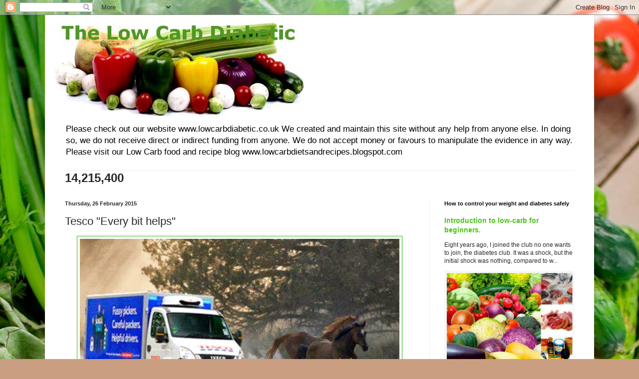

--- FILE ---
content_type: text/html; charset=UTF-8
request_url: https://thelowcarbdiabetic.blogspot.com/b/stats?style=BLACK_TRANSPARENT&timeRange=ALL_TIME&token=APq4FmA61yFoNSym_gpjkO0vbubeXtW0ZaNMWe4z4u8XUS9dvV2Ho9BsRkHr-p0f7221qKYdp9PWv7i026sdJnojC6rDQBHYGw
body_size: -15
content:
{"total":14215400,"sparklineOptions":{"backgroundColor":{"fillOpacity":0.1,"fill":"#000000"},"series":[{"areaOpacity":0.3,"color":"#202020"}]},"sparklineData":[[0,8],[1,14],[2,12],[3,8],[4,15],[5,10],[6,14],[7,11],[8,14],[9,17],[10,23],[11,29],[12,26],[13,26],[14,15],[15,29],[16,38],[17,24],[18,23],[19,29],[20,31],[21,19],[22,75],[23,88],[24,29],[25,26],[26,12],[27,100],[28,50],[29,0]],"nextTickMs":12371}